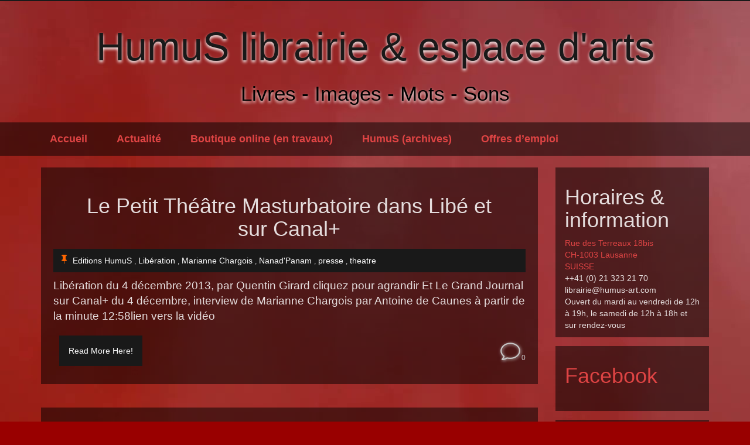

--- FILE ---
content_type: text/html; charset=UTF-8
request_url: http://librairie.humus-art.com/category/nanadpanam/
body_size: 9423
content:
<!DOCTYPE html>
<html lang="fr-FR">
<head>
    <meta charset="UTF-8" />
    <title>Nanad&#039;Panam Archives - HumuS librairie &amp; espace d&#039;arts</title>
    <link rel="pingback" href="http://librairie.humus-art.com/xmlrpc.php" />
    
        
    <meta name="viewport" content="width=device-width, initial-scale=1.0">
    <meta name='robots' content='index, follow, max-image-preview:large, max-snippet:-1, max-video-preview:-1' />

	<!-- This site is optimized with the Yoast SEO plugin v21.3 - https://yoast.com/wordpress/plugins/seo/ -->
	<title>Nanad&#039;Panam Archives - HumuS librairie &amp; espace d&#039;arts</title>
	<link rel="canonical" href="http://librairie.humus-art.com/category/nanadpanam/" />
	<meta property="og:locale" content="fr_FR" />
	<meta property="og:type" content="article" />
	<meta property="og:title" content="Nanad&#039;Panam Archives - HumuS librairie &amp; espace d&#039;arts" />
	<meta property="og:url" content="http://librairie.humus-art.com/category/nanadpanam/" />
	<meta property="og:site_name" content="HumuS librairie &amp; espace d&#039;arts" />
	<meta name="twitter:card" content="summary_large_image" />
	<script type="application/ld+json" class="yoast-schema-graph">{"@context":"https://schema.org","@graph":[{"@type":"CollectionPage","@id":"http://librairie.humus-art.com/category/nanadpanam/","url":"http://librairie.humus-art.com/category/nanadpanam/","name":"Nanad'Panam Archives - HumuS librairie &amp; espace d&#039;arts","isPartOf":{"@id":"https://librairie.humus-art.com/#website"},"breadcrumb":{"@id":"http://librairie.humus-art.com/category/nanadpanam/#breadcrumb"},"inLanguage":"fr-FR"},{"@type":"BreadcrumbList","@id":"http://librairie.humus-art.com/category/nanadpanam/#breadcrumb","itemListElement":[{"@type":"ListItem","position":1,"name":"Accueil","item":"https://librairie.humus-art.com/"},{"@type":"ListItem","position":2,"name":"Nanad'Panam"}]},{"@type":"WebSite","@id":"https://librairie.humus-art.com/#website","url":"https://librairie.humus-art.com/","name":"HumuS librairie &amp; espace d&#039;arts","description":"Livres - Images - Mots - Sons","potentialAction":[{"@type":"SearchAction","target":{"@type":"EntryPoint","urlTemplate":"https://librairie.humus-art.com/?s={search_term_string}"},"query-input":"required name=search_term_string"}],"inLanguage":"fr-FR"}]}</script>
	<!-- / Yoast SEO plugin. -->


<link rel='dns-prefetch' href='//secure.gravatar.com' />
<link rel='dns-prefetch' href='//stats.wp.com' />
<link rel='dns-prefetch' href='//v0.wordpress.com' />
<link rel='dns-prefetch' href='//jetpack.wordpress.com' />
<link rel='dns-prefetch' href='//s0.wp.com' />
<link rel='dns-prefetch' href='//public-api.wordpress.com' />
<link rel='dns-prefetch' href='//0.gravatar.com' />
<link rel='dns-prefetch' href='//1.gravatar.com' />
<link rel='dns-prefetch' href='//2.gravatar.com' />
<link rel='dns-prefetch' href='//widgets.wp.com' />
<link rel="alternate" type="application/rss+xml" title="HumuS librairie &amp; espace d&#039;arts &raquo; Flux" href="http://librairie.humus-art.com/feed/" />
<link rel="alternate" type="application/rss+xml" title="HumuS librairie &amp; espace d&#039;arts &raquo; Flux des commentaires" href="http://librairie.humus-art.com/comments/feed/" />
<link rel="alternate" type="application/rss+xml" title="HumuS librairie &amp; espace d&#039;arts &raquo; Flux de la catégorie Nanad&#039;Panam" href="http://librairie.humus-art.com/category/nanadpanam/feed/" />
<script type="text/javascript">
window._wpemojiSettings = {"baseUrl":"https:\/\/s.w.org\/images\/core\/emoji\/14.0.0\/72x72\/","ext":".png","svgUrl":"https:\/\/s.w.org\/images\/core\/emoji\/14.0.0\/svg\/","svgExt":".svg","source":{"concatemoji":"http:\/\/librairie.humus-art.com\/wp-includes\/js\/wp-emoji-release.min.js?ver=6.3.1"}};
/*! This file is auto-generated */
!function(i,n){var o,s,e;function c(e){try{var t={supportTests:e,timestamp:(new Date).valueOf()};sessionStorage.setItem(o,JSON.stringify(t))}catch(e){}}function p(e,t,n){e.clearRect(0,0,e.canvas.width,e.canvas.height),e.fillText(t,0,0);var t=new Uint32Array(e.getImageData(0,0,e.canvas.width,e.canvas.height).data),r=(e.clearRect(0,0,e.canvas.width,e.canvas.height),e.fillText(n,0,0),new Uint32Array(e.getImageData(0,0,e.canvas.width,e.canvas.height).data));return t.every(function(e,t){return e===r[t]})}function u(e,t,n){switch(t){case"flag":return n(e,"\ud83c\udff3\ufe0f\u200d\u26a7\ufe0f","\ud83c\udff3\ufe0f\u200b\u26a7\ufe0f")?!1:!n(e,"\ud83c\uddfa\ud83c\uddf3","\ud83c\uddfa\u200b\ud83c\uddf3")&&!n(e,"\ud83c\udff4\udb40\udc67\udb40\udc62\udb40\udc65\udb40\udc6e\udb40\udc67\udb40\udc7f","\ud83c\udff4\u200b\udb40\udc67\u200b\udb40\udc62\u200b\udb40\udc65\u200b\udb40\udc6e\u200b\udb40\udc67\u200b\udb40\udc7f");case"emoji":return!n(e,"\ud83e\udef1\ud83c\udffb\u200d\ud83e\udef2\ud83c\udfff","\ud83e\udef1\ud83c\udffb\u200b\ud83e\udef2\ud83c\udfff")}return!1}function f(e,t,n){var r="undefined"!=typeof WorkerGlobalScope&&self instanceof WorkerGlobalScope?new OffscreenCanvas(300,150):i.createElement("canvas"),a=r.getContext("2d",{willReadFrequently:!0}),o=(a.textBaseline="top",a.font="600 32px Arial",{});return e.forEach(function(e){o[e]=t(a,e,n)}),o}function t(e){var t=i.createElement("script");t.src=e,t.defer=!0,i.head.appendChild(t)}"undefined"!=typeof Promise&&(o="wpEmojiSettingsSupports",s=["flag","emoji"],n.supports={everything:!0,everythingExceptFlag:!0},e=new Promise(function(e){i.addEventListener("DOMContentLoaded",e,{once:!0})}),new Promise(function(t){var n=function(){try{var e=JSON.parse(sessionStorage.getItem(o));if("object"==typeof e&&"number"==typeof e.timestamp&&(new Date).valueOf()<e.timestamp+604800&&"object"==typeof e.supportTests)return e.supportTests}catch(e){}return null}();if(!n){if("undefined"!=typeof Worker&&"undefined"!=typeof OffscreenCanvas&&"undefined"!=typeof URL&&URL.createObjectURL&&"undefined"!=typeof Blob)try{var e="postMessage("+f.toString()+"("+[JSON.stringify(s),u.toString(),p.toString()].join(",")+"));",r=new Blob([e],{type:"text/javascript"}),a=new Worker(URL.createObjectURL(r),{name:"wpTestEmojiSupports"});return void(a.onmessage=function(e){c(n=e.data),a.terminate(),t(n)})}catch(e){}c(n=f(s,u,p))}t(n)}).then(function(e){for(var t in e)n.supports[t]=e[t],n.supports.everything=n.supports.everything&&n.supports[t],"flag"!==t&&(n.supports.everythingExceptFlag=n.supports.everythingExceptFlag&&n.supports[t]);n.supports.everythingExceptFlag=n.supports.everythingExceptFlag&&!n.supports.flag,n.DOMReady=!1,n.readyCallback=function(){n.DOMReady=!0}}).then(function(){return e}).then(function(){var e;n.supports.everything||(n.readyCallback(),(e=n.source||{}).concatemoji?t(e.concatemoji):e.wpemoji&&e.twemoji&&(t(e.twemoji),t(e.wpemoji)))}))}((window,document),window._wpemojiSettings);
</script>
<style type="text/css">
img.wp-smiley,
img.emoji {
	display: inline !important;
	border: none !important;
	box-shadow: none !important;
	height: 1em !important;
	width: 1em !important;
	margin: 0 0.07em !important;
	vertical-align: -0.1em !important;
	background: none !important;
	padding: 0 !important;
}
</style>
	<link rel='stylesheet' id='wp-block-library-css' href='http://librairie.humus-art.com/wp-includes/css/dist/block-library/style.min.css?ver=6.3.1' type='text/css' media='all' />
<style id='wp-block-library-inline-css' type='text/css'>
.has-text-align-justify{text-align:justify;}
</style>
<link rel='stylesheet' id='mediaelement-css' href='http://librairie.humus-art.com/wp-includes/js/mediaelement/mediaelementplayer-legacy.min.css?ver=4.2.17' type='text/css' media='all' />
<link rel='stylesheet' id='wp-mediaelement-css' href='http://librairie.humus-art.com/wp-includes/js/mediaelement/wp-mediaelement.min.css?ver=6.3.1' type='text/css' media='all' />
<style id='jetpack-sharing-buttons-style-inline-css' type='text/css'>
.jetpack-sharing-buttons__services-list{display:flex;flex-direction:row;flex-wrap:wrap;gap:0;list-style-type:none;margin:5px;padding:0}.jetpack-sharing-buttons__services-list.has-small-icon-size{font-size:12px}.jetpack-sharing-buttons__services-list.has-normal-icon-size{font-size:16px}.jetpack-sharing-buttons__services-list.has-large-icon-size{font-size:24px}.jetpack-sharing-buttons__services-list.has-huge-icon-size{font-size:36px}@media print{.jetpack-sharing-buttons__services-list{display:none!important}}.editor-styles-wrapper .wp-block-jetpack-sharing-buttons{gap:0;padding-inline-start:0}ul.jetpack-sharing-buttons__services-list.has-background{padding:1.25em 2.375em}
</style>
<style id='classic-theme-styles-inline-css' type='text/css'>
/*! This file is auto-generated */
.wp-block-button__link{color:#fff;background-color:#32373c;border-radius:9999px;box-shadow:none;text-decoration:none;padding:calc(.667em + 2px) calc(1.333em + 2px);font-size:1.125em}.wp-block-file__button{background:#32373c;color:#fff;text-decoration:none}
</style>
<style id='global-styles-inline-css' type='text/css'>
body{--wp--preset--color--black: #000000;--wp--preset--color--cyan-bluish-gray: #abb8c3;--wp--preset--color--white: #ffffff;--wp--preset--color--pale-pink: #f78da7;--wp--preset--color--vivid-red: #cf2e2e;--wp--preset--color--luminous-vivid-orange: #ff6900;--wp--preset--color--luminous-vivid-amber: #fcb900;--wp--preset--color--light-green-cyan: #7bdcb5;--wp--preset--color--vivid-green-cyan: #00d084;--wp--preset--color--pale-cyan-blue: #8ed1fc;--wp--preset--color--vivid-cyan-blue: #0693e3;--wp--preset--color--vivid-purple: #9b51e0;--wp--preset--gradient--vivid-cyan-blue-to-vivid-purple: linear-gradient(135deg,rgba(6,147,227,1) 0%,rgb(155,81,224) 100%);--wp--preset--gradient--light-green-cyan-to-vivid-green-cyan: linear-gradient(135deg,rgb(122,220,180) 0%,rgb(0,208,130) 100%);--wp--preset--gradient--luminous-vivid-amber-to-luminous-vivid-orange: linear-gradient(135deg,rgba(252,185,0,1) 0%,rgba(255,105,0,1) 100%);--wp--preset--gradient--luminous-vivid-orange-to-vivid-red: linear-gradient(135deg,rgba(255,105,0,1) 0%,rgb(207,46,46) 100%);--wp--preset--gradient--very-light-gray-to-cyan-bluish-gray: linear-gradient(135deg,rgb(238,238,238) 0%,rgb(169,184,195) 100%);--wp--preset--gradient--cool-to-warm-spectrum: linear-gradient(135deg,rgb(74,234,220) 0%,rgb(151,120,209) 20%,rgb(207,42,186) 40%,rgb(238,44,130) 60%,rgb(251,105,98) 80%,rgb(254,248,76) 100%);--wp--preset--gradient--blush-light-purple: linear-gradient(135deg,rgb(255,206,236) 0%,rgb(152,150,240) 100%);--wp--preset--gradient--blush-bordeaux: linear-gradient(135deg,rgb(254,205,165) 0%,rgb(254,45,45) 50%,rgb(107,0,62) 100%);--wp--preset--gradient--luminous-dusk: linear-gradient(135deg,rgb(255,203,112) 0%,rgb(199,81,192) 50%,rgb(65,88,208) 100%);--wp--preset--gradient--pale-ocean: linear-gradient(135deg,rgb(255,245,203) 0%,rgb(182,227,212) 50%,rgb(51,167,181) 100%);--wp--preset--gradient--electric-grass: linear-gradient(135deg,rgb(202,248,128) 0%,rgb(113,206,126) 100%);--wp--preset--gradient--midnight: linear-gradient(135deg,rgb(2,3,129) 0%,rgb(40,116,252) 100%);--wp--preset--font-size--small: 13px;--wp--preset--font-size--medium: 20px;--wp--preset--font-size--large: 36px;--wp--preset--font-size--x-large: 42px;--wp--preset--spacing--20: 0.44rem;--wp--preset--spacing--30: 0.67rem;--wp--preset--spacing--40: 1rem;--wp--preset--spacing--50: 1.5rem;--wp--preset--spacing--60: 2.25rem;--wp--preset--spacing--70: 3.38rem;--wp--preset--spacing--80: 5.06rem;--wp--preset--shadow--natural: 6px 6px 9px rgba(0, 0, 0, 0.2);--wp--preset--shadow--deep: 12px 12px 50px rgba(0, 0, 0, 0.4);--wp--preset--shadow--sharp: 6px 6px 0px rgba(0, 0, 0, 0.2);--wp--preset--shadow--outlined: 6px 6px 0px -3px rgba(255, 255, 255, 1), 6px 6px rgba(0, 0, 0, 1);--wp--preset--shadow--crisp: 6px 6px 0px rgba(0, 0, 0, 1);}:where(.is-layout-flex){gap: 0.5em;}:where(.is-layout-grid){gap: 0.5em;}body .is-layout-flow > .alignleft{float: left;margin-inline-start: 0;margin-inline-end: 2em;}body .is-layout-flow > .alignright{float: right;margin-inline-start: 2em;margin-inline-end: 0;}body .is-layout-flow > .aligncenter{margin-left: auto !important;margin-right: auto !important;}body .is-layout-constrained > .alignleft{float: left;margin-inline-start: 0;margin-inline-end: 2em;}body .is-layout-constrained > .alignright{float: right;margin-inline-start: 2em;margin-inline-end: 0;}body .is-layout-constrained > .aligncenter{margin-left: auto !important;margin-right: auto !important;}body .is-layout-constrained > :where(:not(.alignleft):not(.alignright):not(.alignfull)){max-width: var(--wp--style--global--content-size);margin-left: auto !important;margin-right: auto !important;}body .is-layout-constrained > .alignwide{max-width: var(--wp--style--global--wide-size);}body .is-layout-flex{display: flex;}body .is-layout-flex{flex-wrap: wrap;align-items: center;}body .is-layout-flex > *{margin: 0;}body .is-layout-grid{display: grid;}body .is-layout-grid > *{margin: 0;}:where(.wp-block-columns.is-layout-flex){gap: 2em;}:where(.wp-block-columns.is-layout-grid){gap: 2em;}:where(.wp-block-post-template.is-layout-flex){gap: 1.25em;}:where(.wp-block-post-template.is-layout-grid){gap: 1.25em;}.has-black-color{color: var(--wp--preset--color--black) !important;}.has-cyan-bluish-gray-color{color: var(--wp--preset--color--cyan-bluish-gray) !important;}.has-white-color{color: var(--wp--preset--color--white) !important;}.has-pale-pink-color{color: var(--wp--preset--color--pale-pink) !important;}.has-vivid-red-color{color: var(--wp--preset--color--vivid-red) !important;}.has-luminous-vivid-orange-color{color: var(--wp--preset--color--luminous-vivid-orange) !important;}.has-luminous-vivid-amber-color{color: var(--wp--preset--color--luminous-vivid-amber) !important;}.has-light-green-cyan-color{color: var(--wp--preset--color--light-green-cyan) !important;}.has-vivid-green-cyan-color{color: var(--wp--preset--color--vivid-green-cyan) !important;}.has-pale-cyan-blue-color{color: var(--wp--preset--color--pale-cyan-blue) !important;}.has-vivid-cyan-blue-color{color: var(--wp--preset--color--vivid-cyan-blue) !important;}.has-vivid-purple-color{color: var(--wp--preset--color--vivid-purple) !important;}.has-black-background-color{background-color: var(--wp--preset--color--black) !important;}.has-cyan-bluish-gray-background-color{background-color: var(--wp--preset--color--cyan-bluish-gray) !important;}.has-white-background-color{background-color: var(--wp--preset--color--white) !important;}.has-pale-pink-background-color{background-color: var(--wp--preset--color--pale-pink) !important;}.has-vivid-red-background-color{background-color: var(--wp--preset--color--vivid-red) !important;}.has-luminous-vivid-orange-background-color{background-color: var(--wp--preset--color--luminous-vivid-orange) !important;}.has-luminous-vivid-amber-background-color{background-color: var(--wp--preset--color--luminous-vivid-amber) !important;}.has-light-green-cyan-background-color{background-color: var(--wp--preset--color--light-green-cyan) !important;}.has-vivid-green-cyan-background-color{background-color: var(--wp--preset--color--vivid-green-cyan) !important;}.has-pale-cyan-blue-background-color{background-color: var(--wp--preset--color--pale-cyan-blue) !important;}.has-vivid-cyan-blue-background-color{background-color: var(--wp--preset--color--vivid-cyan-blue) !important;}.has-vivid-purple-background-color{background-color: var(--wp--preset--color--vivid-purple) !important;}.has-black-border-color{border-color: var(--wp--preset--color--black) !important;}.has-cyan-bluish-gray-border-color{border-color: var(--wp--preset--color--cyan-bluish-gray) !important;}.has-white-border-color{border-color: var(--wp--preset--color--white) !important;}.has-pale-pink-border-color{border-color: var(--wp--preset--color--pale-pink) !important;}.has-vivid-red-border-color{border-color: var(--wp--preset--color--vivid-red) !important;}.has-luminous-vivid-orange-border-color{border-color: var(--wp--preset--color--luminous-vivid-orange) !important;}.has-luminous-vivid-amber-border-color{border-color: var(--wp--preset--color--luminous-vivid-amber) !important;}.has-light-green-cyan-border-color{border-color: var(--wp--preset--color--light-green-cyan) !important;}.has-vivid-green-cyan-border-color{border-color: var(--wp--preset--color--vivid-green-cyan) !important;}.has-pale-cyan-blue-border-color{border-color: var(--wp--preset--color--pale-cyan-blue) !important;}.has-vivid-cyan-blue-border-color{border-color: var(--wp--preset--color--vivid-cyan-blue) !important;}.has-vivid-purple-border-color{border-color: var(--wp--preset--color--vivid-purple) !important;}.has-vivid-cyan-blue-to-vivid-purple-gradient-background{background: var(--wp--preset--gradient--vivid-cyan-blue-to-vivid-purple) !important;}.has-light-green-cyan-to-vivid-green-cyan-gradient-background{background: var(--wp--preset--gradient--light-green-cyan-to-vivid-green-cyan) !important;}.has-luminous-vivid-amber-to-luminous-vivid-orange-gradient-background{background: var(--wp--preset--gradient--luminous-vivid-amber-to-luminous-vivid-orange) !important;}.has-luminous-vivid-orange-to-vivid-red-gradient-background{background: var(--wp--preset--gradient--luminous-vivid-orange-to-vivid-red) !important;}.has-very-light-gray-to-cyan-bluish-gray-gradient-background{background: var(--wp--preset--gradient--very-light-gray-to-cyan-bluish-gray) !important;}.has-cool-to-warm-spectrum-gradient-background{background: var(--wp--preset--gradient--cool-to-warm-spectrum) !important;}.has-blush-light-purple-gradient-background{background: var(--wp--preset--gradient--blush-light-purple) !important;}.has-blush-bordeaux-gradient-background{background: var(--wp--preset--gradient--blush-bordeaux) !important;}.has-luminous-dusk-gradient-background{background: var(--wp--preset--gradient--luminous-dusk) !important;}.has-pale-ocean-gradient-background{background: var(--wp--preset--gradient--pale-ocean) !important;}.has-electric-grass-gradient-background{background: var(--wp--preset--gradient--electric-grass) !important;}.has-midnight-gradient-background{background: var(--wp--preset--gradient--midnight) !important;}.has-small-font-size{font-size: var(--wp--preset--font-size--small) !important;}.has-medium-font-size{font-size: var(--wp--preset--font-size--medium) !important;}.has-large-font-size{font-size: var(--wp--preset--font-size--large) !important;}.has-x-large-font-size{font-size: var(--wp--preset--font-size--x-large) !important;}
.wp-block-navigation a:where(:not(.wp-element-button)){color: inherit;}
:where(.wp-block-post-template.is-layout-flex){gap: 1.25em;}:where(.wp-block-post-template.is-layout-grid){gap: 1.25em;}
:where(.wp-block-columns.is-layout-flex){gap: 2em;}:where(.wp-block-columns.is-layout-grid){gap: 2em;}
.wp-block-pullquote{font-size: 1.5em;line-height: 1.6;}
</style>
<link rel='stylesheet' id='parent-style-css' href='http://librairie.humus-art.com/wp-content/themes/just-content/style.css?ver=6.3.1' type='text/css' media='all' />
<link rel='stylesheet' id='justcontent_bootstrap-theme-css' href='http://librairie.humus-art.com/wp-content/themes/just-content/css/bootstrap-theme.min.css?ver=6.3.1' type='text/css' media='all' />
<link rel='stylesheet' id='justcontent_bootstrap-css' href='http://librairie.humus-art.com/wp-content/themes/just-content/css/bootstrap.min.css?ver=6.3.1' type='text/css' media='all' />
<link rel='stylesheet' id='justcontent_font-awesome-css' href='http://librairie.humus-art.com/wp-content/themes/just-content/css/font-awesome.min.css?ver=6.3.1' type='text/css' media='all' />
<link rel='stylesheet' id='justcontent_hovercss-css' href='http://librairie.humus-art.com/wp-content/themes/just-content/css/hover.css?ver=6.3.1' type='text/css' media='all' />
<link rel='stylesheet' id='justcontent_slicknav-css' href='http://librairie.humus-art.com/wp-content/themes/just-content/css/slicknav.css?ver=6.3.1' type='text/css' media='all' />
<link rel='stylesheet' id='justcontent_elegant-font-css' href='http://librairie.humus-art.com/wp-content/themes/just-content/fonts/elegant_font/HTML_CSS/style.css?ver=6.3.1' type='text/css' media='all' />
<link rel='stylesheet' id='justcontent_style-css' href='http://librairie.humus-art.com/wp-content/themes/just-content-child/style.css?ver=6.3.1' type='text/css' media='all' />
<style id='jetpack_facebook_likebox-inline-css' type='text/css'>
.widget_facebook_likebox {
	overflow: hidden;
}

</style>
<style id='wp-typography-custom-inline-css' type='text/css'>
sup, sub{font-size: 75%;line-height: 100%}sup{vertical-align: 60%}sub{vertical-align: -10%}.amp{font-family: Baskerville, "Goudy Old Style", Palatino, "Book Antiqua", "Warnock Pro", serif;font-size: 1.1em;font-style: italic;font-weight: normal;line-height: 1em}.caps{font-size: 90%}.dquo{margin-left: -0.4em}.quo{margin-left: -0.2em}.pull-single{margin-left: -0.15em}.push-single{margin-right: 0.15em}.pull-double{margin-left: -0.38em}.push-double{margin-right: 0.38em}
</style>
<style id='wp-typography-safari-font-workaround-inline-css' type='text/css'>
body {-webkit-font-feature-settings: "liga";font-feature-settings: "liga";-ms-font-feature-settings: normal;}
</style>
<link rel='stylesheet' id='jetpack_css-css' href='http://librairie.humus-art.com/wp-content/plugins/jetpack/css/jetpack.css?ver=13.3.2' type='text/css' media='all' />
<script type='text/javascript' src='http://librairie.humus-art.com/wp-includes/js/jquery/jquery.min.js?ver=3.7.0' id='jquery-core-js'></script>
<script type='text/javascript' src='http://librairie.humus-art.com/wp-includes/js/jquery/jquery-migrate.min.js?ver=3.4.1' id='jquery-migrate-js'></script>
<link rel="https://api.w.org/" href="http://librairie.humus-art.com/wp-json/" /><link rel="alternate" type="application/json" href="http://librairie.humus-art.com/wp-json/wp/v2/categories/426" /><link rel="EditURI" type="application/rsd+xml" title="RSD" href="http://librairie.humus-art.com/xmlrpc.php?rsd" />
<meta name="generator" content="WordPress 6.3.1" />
	<style>img#wpstats{display:none}</style>
		<!--[if lt IE 9]><script src="http://librairie.humus-art.com/wp-content/themes/just-content/js/html5shiv.js"></script><![endif]--><style type="text/css" id="custom-background-css">
body.custom-background { background-image: url('http://librairie.humus-art.com/wp-content/uploads/sites/2/2018/11/smoke-on-red-background.png'); background-repeat: no-repeat; background-position: top left; background-attachment: fixed; }
</style>
<link rel="icon" href="http://librairie.humus-art.com/wp-content/uploads/sites/2/2015/09/cropped-logo1-32x32.jpg" sizes="32x32" />
<link rel="icon" href="http://librairie.humus-art.com/wp-content/uploads/sites/2/2015/09/cropped-logo1-192x192.jpg" sizes="192x192" />
<link rel="apple-touch-icon" href="http://librairie.humus-art.com/wp-content/uploads/sites/2/2015/09/cropped-logo1-180x180.jpg" />
<meta name="msapplication-TileImage" content="http://librairie.humus-art.com/wp-content/uploads/sites/2/2015/09/cropped-logo1-270x270.jpg" />
 
</head>
<body class="archive category category-nanadpanam category-426 custom-background">
<div id="kt-header">
    <div class="container">
        <div class="row">
            <div class="col-md-12 text-center" id="kt-logo">
                <h1 class="float" id="kt-bloginfo-name"><a href="http://librairie.humus-art.com/" title="Le Petit Théâtre Masturbatoire dans Libé et sur&nbsp;Canal+">HumuS librairie &amp; espace d&#039;arts</a>
                </h1>
                <h2 id="kt-bloginfo-desc">Livres - Images - Mots - Sons</h2>
            </div>
        </div>
    </div>
</div><!--#header-area-container ends here-->
<div id="kt-main-nav">
<div class="container">
    <div class="row">
    <div class="col-md-12">
        <ul id="menu-menu-principal" class="main-menu"><li id="menu-item-21" class="menu-item menu-item-type-post_type menu-item-object-page menu-item-home menu-item-21"><a href="http://librairie.humus-art.com/">Accueil</a></li>
<li id="menu-item-868" class="menu-item menu-item-type-post_type menu-item-object-page current_page_parent menu-item-868"><a target="_blank" rel="noopener" href="http://librairie.humus-art.com/actualite/">Actualité</a></li>
<li id="menu-item-28" class="menu-item menu-item-type-post_type menu-item-object-page menu-item-has-children menu-item-28"><a href="http://librairie.humus-art.com/?page_id=27">Boutique online (en travaux)</a>
<ul class="sub-menu">
	<li id="menu-item-30" class="menu-item menu-item-type-post_type menu-item-object-page menu-item-30"><a href="http://librairie.humus-art.com/?page_id=29">Panier</a></li>
	<li id="menu-item-32" class="menu-item menu-item-type-post_type menu-item-object-page menu-item-32"><a href="http://librairie.humus-art.com/?page_id=31">Caisse</a></li>
	<li id="menu-item-34" class="menu-item menu-item-type-post_type menu-item-object-page menu-item-34"><a href="http://librairie.humus-art.com/?page_id=33">Mon compte</a></li>
	<li id="menu-item-621" class="menu-item menu-item-type-post_type menu-item-object-page menu-item-621"><a href="http://librairie.humus-art.com/diffusion-distribution/">Diffusion – distribution des éditions HumuS</a></li>
</ul>
</li>
<li id="menu-item-560" class="menu-item menu-item-type-custom menu-item-object-custom menu-item-has-children menu-item-560"><a target="_blank" rel="noopener" href="http://humus-art.com/">HumuS (archives)</a>
<ul class="sub-menu">
	<li id="menu-item-561" class="menu-item menu-item-type-custom menu-item-object-custom menu-item-561"><a target="_blank" rel="noopener" href="http://editions.humus-art.com/">Editions</a></li>
	<li id="menu-item-562" class="menu-item menu-item-type-custom menu-item-object-custom menu-item-562"><a target="_blank" rel="noopener" href="http://galerie.humus-art.com/">Galerie</a></li>
	<li id="menu-item-563" class="menu-item menu-item-type-custom menu-item-object-custom menu-item-home menu-item-563"><a href="http://librairie.humus-art.com/">Librairie</a></li>
</ul>
</li>
<li id="menu-item-3594" class="menu-item menu-item-type-post_type menu-item-object-page menu-item-3594"><a href="http://librairie.humus-art.com/offres-demploi/">Offres d’emploi</a></li>
</ul> 
    </div>
    </div>
</div>
</div><!--#main-menu-container ends here-->
<div id="kt-main-archive">
    <div class="container">
        <div class="row">
            <div class="col-md-9">
                <div id="kt-main">
                                
                    <div class="kt-article post-731 post type-post status-publish format-standard hentry category-editions-humus category-liberation category-marianne-chargois category-nanadpanam category-presse category-theatre" id="post-731">
                <!--Blog Meta go here-->
                    <div class="kt-meta">
                        <div class="row">
                            <div class="col-md-1 col-sm-6 col-xs-6">
                                <div class="kt-post-format">
                                                                <span class="icon_document"></span>
                                </div>   
                            </div>
                            <div class="col-md-3 col-sm-6 col-xs-6 pull-right">
                                <div class="kt-calendar">
                                <span class="kt-post-date pull-right">
                                    6 décembre 2013                                </span>
                               
                                </div>
                            </div>
                        </div>
                    </div>
                    <div class="kt-article-contents">
                        <h1 class="text-center"><a href="http://librairie.humus-art.com/2013/12/06/le-petit-theatre-masturbatoire-dans-libe-et-sur-canal/" title="Le Petit Théâtre Masturbatoire dans Libé et sur&nbsp;Canal+" class="grow">
                        Le Petit Théâtre Masturbatoire dans Libé et sur&nbsp;Canal+                        </a></h1>
                                                <div class="kt-categories">
                            <span class="icon_pushpin"></span>
                            <a href="http://librairie.humus-art.com/category/editions-humus/" rel="category tag">Editions HumuS</a>,<a href="http://librairie.humus-art.com/category/liberation/" rel="category tag">Libération</a>,<a href="http://librairie.humus-art.com/category/marianne-chargois/" rel="category tag">Marianne Chargois</a>,<a href="http://librairie.humus-art.com/category/nanadpanam/" rel="category tag">Nanad'Panam</a>,<a href="http://librairie.humus-art.com/category/presse/" rel="category tag">presse</a>,<a href="http://librairie.humus-art.com/category/theatre/" rel="category tag">theatre</a>                        </div>
                                                <div class="kt-image-container">
                            
                        <a href="http://librairie.humus-art.com/2013/12/06/le-petit-theatre-masturbatoire-dans-libe-et-sur-canal/" class="kt-overlay push"></a>
                        </div>
                        
                                                <p><p>Libéra­tion du 4 décem­bre 2013, par Quentin Girard cliquez pour agrandir Et Le Grand Jour­nal sur Canal+ du 4 décem­bre, inter­view de Mar­i­anne Char­go­is par Antoine de Caunes à par­tir de la minute 12:58lien vers la&nbsp;vidéo</p>
</p>
                        <!--if is a single page or a post-->
                                                    <a href="http://librairie.humus-art.com/2013/12/06/le-petit-theatre-masturbatoire-dans-libe-et-sur-canal/" title="Le Petit Théâtre Masturbatoire dans Libé et sur&nbsp;Canal+" 
                            class="kt-read-more outline-outward">Read More Here!</a>
                            <a href="#">
                            <span class="comments-number pull-right">
                            <i class="icon_comment_alt"></i>0</span>
                            </a><!--.comments-number ends here-->
                                        </div><!--.blog-listing-contents-->
</div><!--.blog-listing-post ends here-->                    
                                
                    <div class="kt-article post-734 post type-post status-publish format-standard hentry category-denis-guelpa category-dictionnaire category-editions-humus category-jean-luc-fornelli category-julien-kaser category-lindiscrete category-livres category-marianne-chargois category-nanadpanam" id="post-734">
                <!--Blog Meta go here-->
                    <div class="kt-meta">
                        <div class="row">
                            <div class="col-md-1 col-sm-6 col-xs-6">
                                <div class="kt-post-format">
                                                                <span class="icon_document"></span>
                                </div>   
                            </div>
                            <div class="col-md-3 col-sm-6 col-xs-6 pull-right">
                                <div class="kt-calendar">
                                <span class="kt-post-date pull-right">
                                    7 novembre 2013                                </span>
                               
                                </div>
                            </div>
                        </div>
                    </div>
                    <div class="kt-article-contents">
                        <h1 class="text-center"><a href="http://librairie.humus-art.com/2013/11/07/trois-nouveautes-aux-editions-humus/" title="Trois nouveautés aux Editions HumuS" class="grow">
                        Trois nouveautés aux Editions HumuS                        </a></h1>
                                                <div class="kt-categories">
                            <span class="icon_pushpin"></span>
                            <a href="http://librairie.humus-art.com/category/denis-guelpa/" rel="category tag">Denis Guelpa</a>,<a href="http://librairie.humus-art.com/category/dictionnaire/" rel="category tag">dictionnaire</a>,<a href="http://librairie.humus-art.com/category/editions-humus/" rel="category tag">Editions HumuS</a>,<a href="http://librairie.humus-art.com/category/jean-luc-fornelli/" rel="category tag">Jean-Luc Fornelli</a>,<a href="http://librairie.humus-art.com/category/julien-kaser/" rel="category tag">Julien Käser</a>,<a href="http://librairie.humus-art.com/category/lindiscrete/" rel="category tag">L'indiscrete</a>,<a href="http://librairie.humus-art.com/category/livres/" rel="category tag">livres</a>,<a href="http://librairie.humus-art.com/category/marianne-chargois/" rel="category tag">Marianne Chargois</a>,<a href="http://librairie.humus-art.com/category/nanadpanam/" rel="category tag">Nanad'Panam</a>                        </div>
                                                <div class="kt-image-container">
                            
                        <a href="http://librairie.humus-art.com/2013/11/07/trois-nouveautes-aux-editions-humus/" class="kt-overlay push"></a>
                        </div>
                        
                                                <p><p><span class="dquo">“</span>Le petit théâtre mas­tur­ba­toire” de Mar­i­anne Char­go­is, textes et Nanad’­Panam, illus­tra­tions. Tout se passe dans le salon privé d’un théâtre éro­tique. Der­rière les ten­tures, on décou­vre une petite scéno­gra­phie, de la mas­tur­ba­tion en images, des vécus mis en mots. Mar­i­anne Char­go­is offi­cie dans le tra­vail du sexe et en tire une vision sin­gulière de la mécanique sex­uelle. Dans l’ex­er­ci­ce de sa pra­tique, elle donne corps aux fan­tasmes souter­rains qui ani­ment cer­tains hommes. Ce petit théâtre est un lieu exu­toire, où&nbsp;[…]</p>
</p>
                        <!--if is a single page or a post-->
                                                    <a href="http://librairie.humus-art.com/2013/11/07/trois-nouveautes-aux-editions-humus/" title="Trois nouveautés aux Editions HumuS" 
                            class="kt-read-more outline-outward">Read More Here!</a>
                            <a href="#">
                            <span class="comments-number pull-right">
                            <i class="icon_comment_alt"></i>0</span>
                            </a><!--.comments-number ends here-->
                                        </div><!--.blog-listing-contents-->
</div><!--.blog-listing-post ends here-->                    
                                
                    <div class="kt-article post-735 post type-post status-publish format-standard hentry category-editions-humus category-evenement category-librairie-le-monte-en-lair category-livres category-marianne-chargois category-nanadpanam" id="post-735">
                <!--Blog Meta go here-->
                    <div class="kt-meta">
                        <div class="row">
                            <div class="col-md-1 col-sm-6 col-xs-6">
                                <div class="kt-post-format">
                                                                <span class="icon_document"></span>
                                </div>   
                            </div>
                            <div class="col-md-3 col-sm-6 col-xs-6 pull-right">
                                <div class="kt-calendar">
                                <span class="kt-post-date pull-right">
                                    5 novembre 2013                                </span>
                               
                                </div>
                            </div>
                        </div>
                    </div>
                    <div class="kt-article-contents">
                        <h1 class="text-center"><a href="http://librairie.humus-art.com/2013/11/05/le-petit-theatre-masturbatoire-lancement-au-monte-en-lair-paris/" title="“Le petit théâtre masturbatoire” lancement au Monte-en-l’air, Paris" class="grow">
                        <span class="dquo">“</span>Le petit théâtre masturbatoire” lancement au Monte-en-l’air, Paris                        </a></h1>
                                                <div class="kt-categories">
                            <span class="icon_pushpin"></span>
                            <a href="http://librairie.humus-art.com/category/editions-humus/" rel="category tag">Editions HumuS</a>,<a href="http://librairie.humus-art.com/category/evenement/" rel="category tag">évènement</a>,<a href="http://librairie.humus-art.com/category/librairie-le-monte-en-lair/" rel="category tag">Librairie Le monte en l'air</a>,<a href="http://librairie.humus-art.com/category/livres/" rel="category tag">livres</a>,<a href="http://librairie.humus-art.com/category/marianne-chargois/" rel="category tag">Marianne Chargois</a>,<a href="http://librairie.humus-art.com/category/nanadpanam/" rel="category tag">Nanad'Panam</a>                        </div>
                                                <div class="kt-image-container">
                            
                        <a href="http://librairie.humus-art.com/2013/11/05/le-petit-theatre-masturbatoire-lancement-au-monte-en-lair-paris/" class="kt-overlay push"></a>
                        </div>
                        
                                                <p><p>A l’oc­ca­sion de la paru­tion de leur&nbsp;livre Le Petit Théâtre Mas­tur­ba­toire&nbsp; Mar­i­anne Char­go­is, textes,&nbsp;Nanad’­Panam, images, vous invi­tent à fêter cet évène­ment, en com­pag­nie de leur édi­teur com­plice Michel Froide­vaux, fon­da­teur des&nbsp;Edi­tions Humus,&nbsp; à la Librairie-Galerie&nbsp;Le Monte-en‑l’air,&nbsp; 2, Rue de la Mare 75020&nbsp;Paris same­di 9 novem­bre, dès&nbsp;18h30. Tout se passe dans le salon privé d’un théâtre éro­tique. Der­rière les ten­tures, on décou­vre une petite scéno­gra­phie, de la mas­tur­ba­tion en images, des vécus mis en&nbsp;mots. Mar­i­anne Char­go­is offi­cie dans le tra­vail&nbsp;du&nbsp;[…]</p>
</p>
                        <!--if is a single page or a post-->
                                                    <a href="http://librairie.humus-art.com/2013/11/05/le-petit-theatre-masturbatoire-lancement-au-monte-en-lair-paris/" title="“Le petit théâtre masturbatoire” lancement au Monte-en-l’air, Paris" 
                            class="kt-read-more outline-outward">Read More Here!</a>
                            <a href="#">
                            <span class="comments-number pull-right">
                            <i class="icon_comment_alt"></i>0</span>
                            </a><!--.comments-number ends here-->
                                        </div><!--.blog-listing-contents-->
</div><!--.blog-listing-post ends here-->                    
                                <!-- Pagination -->
                <div id="kt-pagination">
                    <div class="alignleft">
                                        </div>
                    <div class="alignright">
                                        </div>
                </div>
                <!-- Pagination Ends Here -->
                                </div><!--#main-content-container ends here-->
            </div>
            <div class="col-md-3">
              <div class="widget"><h1>Horaires &amp; information</h1><div itemscope itemtype="http://schema.org/LocalBusiness"><div class="confit-address" itemscope itemtype="http://schema.org/PostalAddress" itemprop="address"><a href="https://maps.google.com/maps?z=16&#038;q=rue%2Bdes%2Bterreaux%2B18bis%2Bch-1003%2Blausanne%2Bsuisse" target="_blank" rel="noopener noreferrer">Rue des Terreaux 18bis<br/>CH-1003 Lausanne<br/>SUISSE</a></div><div class="confit-phone"><span itemprop="telephone">++41 (0) 21 323 21 70</span></div><div class="confit-hours" itemprop="openingHours">librairie@humus-art.com<br/>Ouvert du mardi au vendredi de 12h à 19h, le samedi de 12h à 18h et sur rendez-vous</div></div></div><div class="widget"><h1><a href="https://www.facebook.com/librairie.humus/">Facebook</a></h1>		<div id="fb-root"></div>
		<div class="fb-page" data-href="https://www.facebook.com/librairie.humus/" data-width="340"  data-height="750" data-hide-cover="false" data-show-facepile="true" data-tabs="timeline" data-hide-cta="false" data-small-header="false">
		<div class="fb-xfbml-parse-ignore"><blockquote cite="https://www.facebook.com/librairie.humus/"><a href="https://www.facebook.com/librairie.humus/">Facebook</a></blockquote></div>
		</div>
		</div><div class="widget"><img width="212" height="300" src="http://librairie.humus-art.com/wp-content/uploads/sites/2/2018/11/FLYER_HUMUS_LIBRAIRIEweb-212x300.jpg" class="image wp-image-1005  attachment-medium size-medium" alt="" decoding="async" style="max-width: 100%; height: auto;" loading="lazy" srcset="http://librairie.humus-art.com/wp-content/uploads/sites/2/2018/11/FLYER_HUMUS_LIBRAIRIEweb-212x300.jpg 212w, http://librairie.humus-art.com/wp-content/uploads/sites/2/2018/11/FLYER_HUMUS_LIBRAIRIEweb.jpg 500w" sizes="(max-width: 212px) 100vw, 212px" data-attachment-id="1005" data-permalink="http://librairie.humus-art.com/flyer_humus_librairieweb/" data-orig-file="http://librairie.humus-art.com/wp-content/uploads/sites/2/2018/11/FLYER_HUMUS_LIBRAIRIEweb.jpg" data-orig-size="500,709" data-comments-opened="0" data-image-meta="{&quot;aperture&quot;:&quot;0&quot;,&quot;credit&quot;:&quot;&quot;,&quot;camera&quot;:&quot;&quot;,&quot;caption&quot;:&quot;&quot;,&quot;created_timestamp&quot;:&quot;0&quot;,&quot;copyright&quot;:&quot;&quot;,&quot;focal_length&quot;:&quot;0&quot;,&quot;iso&quot;:&quot;0&quot;,&quot;shutter_speed&quot;:&quot;0&quot;,&quot;title&quot;:&quot;&quot;,&quot;orientation&quot;:&quot;0&quot;}" data-image-title="FLYER_HUMUS_LIBRAIRIEweb" data-image-description="" data-image-caption="" data-medium-file="http://librairie.humus-art.com/wp-content/uploads/sites/2/2018/11/FLYER_HUMUS_LIBRAIRIEweb-212x300.jpg" data-large-file="http://librairie.humus-art.com/wp-content/uploads/sites/2/2018/11/FLYER_HUMUS_LIBRAIRIEweb.jpg" /></div>            </div>
        </div>
    </div>
</div>

<div id="kt-copyright" class="text-center">
<div class="container">
    <div class="row">
        <div class="col-md-12">
            <p>
                <a rel="nofollow" href="http://www.ketchupthemes.com/just-content/">Just Content</a> 
                &copy; 
                2026                HumuS librairie &amp; espace d&#039;arts            </p>

        </div>
    </div>
</div>
</div>
<!--#footer-area-container ends here-->
<script type='text/javascript' src='http://librairie.humus-art.com/wp-content/themes/just-content/js/bootstrap.min.js?ver=6.3.1' id='justcontent_bootstrap-js'></script>
<script type='text/javascript' src='http://librairie.humus-art.com/wp-content/themes/just-content/js/jquery.slicknav.min.js?ver=6.3.1' id='justcontent_slicknav-js'></script>
<script type='text/javascript' src='http://librairie.humus-art.com/wp-content/themes/just-content/js/jquery.matchHeight.js?ver=6.3.1' id='justcontent_matchHeight-js'></script>
<script type='text/javascript' id='justcontent_init-js-extra'>
/* <![CDATA[ */
var init_vars = {"label":"Menu"};
/* ]]> */
</script>
<script type='text/javascript' src='http://librairie.humus-art.com/wp-content/themes/just-content/js/theme_init.js?ver=6.3.1' id='justcontent_init-js'></script>
<script type='text/javascript' id='jetpack-facebook-embed-js-extra'>
/* <![CDATA[ */
var jpfbembed = {"appid":"249643311490","locale":"fr_FR"};
/* ]]> */
</script>
<script type='text/javascript' src='http://librairie.humus-art.com/wp-content/plugins/jetpack/_inc/build/facebook-embed.min.js?ver=13.3.2' id='jetpack-facebook-embed-js'></script>
<script type='text/javascript' src='http://librairie.humus-art.com/wp-content/plugins/wp-typography/js/clean-clipboard.min.js?ver=5.8.1' id='wp-typography-cleanup-clipboard-js'></script>
<script type='text/javascript' src='https://stats.wp.com/e-202603.js' id='jetpack-stats-js' data-wp-strategy='defer'></script>
<script id="jetpack-stats-js-after" type="text/javascript">
_stq = window._stq || [];
_stq.push([ "view", JSON.parse("{\"v\":\"ext\",\"blog\":\"94896885\",\"post\":\"0\",\"tz\":\"1\",\"srv\":\"librairie.humus-art.com\",\"j\":\"1:13.3.2\"}") ]);
_stq.push([ "clickTrackerInit", "94896885", "0" ]);
</script>
</body>
</html>


--- FILE ---
content_type: text/css
request_url: http://librairie.humus-art.com/wp-content/themes/just-content/style.css?ver=6.3.1
body_size: 4480
content:
/*
Theme Name: Just Content
Theme URI: http://ketchupthemes.com/just-content
Author: Alex Itsios
Author URI: http://ketchupthemes.com/alex-itsios
Description: Just Content is a personal blogging theme for casual bloggers , authors, writers etc. It has a clean and minimal layout which is also greatly responsive.
Version: 1.5.3
License: GNU General Public License v2 or later
License URI: http://www.gnu.org/licenses/gpl-2.0.html
Tags: white, silver, dark, light, one-column, two-columns, three-columns, four-columns, right-sidebar, responsive-layout, custom-background, custom-colors, custom-header, custom-menu, editor-style, featured-image-header, featured-images, flexible-header, full-width-template, sticky-post, theme-options, threaded-comments, translation-ready
TextDomain: justcontent
*/
/***
*
GENERAL
*
***/
html {
	text-rendering: optimizeLegibility !important;
	-webkit-font-smoothing: antialiased !important;
	-webkit-font-smoothing: antialiased;
    text-shadow: 1px 1px 1px rgba(0,0,0,0.004);
}
body{
    font-family: 'Verdana', sans-serif;
    color:#191919;
    -ms-word-wrap: break-word;
    word-wrap: break-word;
  
}
h1,
h2,
h3,
h4,
h5,
h6{
    margin:10px 0;
    font-family: 'Open Sans', sans-serif;
}
p{
    font-family: 'Open Sans', sans-serif;
    font-size:19px;
    font-weight:400;
    line-height:26px;
}
ul,ol{
    padding:0;
}
a{
    text-decoration: none;
    color:#888888;
}
a:hover{
    text-decoration:none;
    color:#575757;
}
.nopadding{
    padding:0;
}
.clear{
    clear:both;
}
img {
	max-width: 100%;
	height: auto;
}
.kt-centered {
	margin-left: auto;
	margin-right: auto;
	display: block;
}

/***
*
DEFAULT WORDPRESS CLASSES
*
***/
.entry-content img {
    margin: 0 0 1.5em 0;
    }
.alignleft, img.alignleft {
    margin-right: 1.5em;
    display: inline;
    float: left;
    }
.alignright, img.alignright {
    margin-left: 1.5em;
    display: inline;
    float: right;
    }
.aligncenter, img.aligncenter {
    margin-right: auto;
    margin-left: auto;
    display: block;
    clear: both;
    }
.alignnone, img.alignnone {
    /* not sure about this one */
    }
.wp-caption {
    margin-bottom: 1.5em;
    text-align: center;
    padding-top: 5px;
    }
.wp-caption img {
    border: 0 none;
    padding: 0;
    margin: 0;
    }
.wp-caption p.wp-caption-text {
    line-height: 1.5;
    font-size: 10px;
    margin: 0;
    }
.wp-smiley {
    margin: 0 !important;
    max-height: 1em;
    }
blockquote.left {
    margin-right: 20px;
    text-align: right;
    margin-left: 0;
    width: 33%;
    float: left;
    }
blockquote.right {
    margin-left: 20px;
    text-align: left;
    margin-right: 0;
    width: 33%;
    float: right;
    }
.gallery dl {}
.gallery dt {}
.gallery dd {}
.gallery dl a {}
.gallery dl img {}
.gallery-caption {}

.size-full {}
.size-large {}
.size-medium {}
.size-thumbnail {}
.sticky{}
.bypostauthor{}

table {
    width:90%;
    border-top:1px solid #e5eff8;
    border-right:1px solid #e5eff8;
    
    border-collapse:collapse;
}
th,td {
    color:#678197;
    border-bottom:1px solid #e5eff8;
    border-left:1px solid #e5eff8;
    padding:.3em 1em;
    text-align:center;
}
dt {
    font-weight: bold;
    text-decoration: underline;
  }
dd {
    margin: 0;
    padding: 0 0 0.5em 0;
  }
#kt-header{
    border-top:2px solid #191919;
    padding:20px 0;
    background:#ffffff;
    text-align:center;
}
#kt-bloginfo-name{
    margin-bottom:5px;
}
#kt-bloginfo-name a{
    color:#191919;
    font-family: 'Raleway', sans-serif;
    font-size:68px;
    
}
#kt-bloginfo-desc{
    font-family: 'Raleway', sans-serif;
    font-size:35px;
    text-shadow: 0 0 1px rgba(0,0,0,0.3);
}
#kt-main-nav {
    background:rgba(230,230,230,0.3);
    padding:5px 0;
    text-align: center;
    border-top:rgba(230,230,230,0.6);
    margin-bottom:20px;
}
    #kt-main-nav  ul{
        list-style:none;
        line-height:45px;
        margin:0;
    }
    #kt-main-nav  ul li{
        float:left;
        margin-right:20px;
        position:relative;
    }
    #kt-main-nav  ul li a{
        font-size:18px;
        font-weight:700;
        padding:5px 20px;
    }
    #kt-main-nav  li:hover > .sub-menu{
    display:inline-block;
    position:absolute;
    top:auto;
    left:0;
    z-index:10000;
    }
    #kt-main-nav .sub-menu li:hover > .sub-menu{
        display:inline-block;
        position:absolute;
        top:0px;
        left:auto;
        z-index:10000;
    }
    #kt-main-nav ul li a{
        display:block;
        padding:0 15px;
    }
/**Second Level**/
#kt-main-nav ul.sub-menu{
    display:none;
    top:0;
}
    #kt-main-nav  .sub-menu {
        border-bottom:2px solid #191919;
        background:rgba(230,230,230,0.9);
        line-height:10px;
    }
    #kt-main-nav  .sub-menu li{
        position:relative;
        width:200px;
        float:none;
        margin-right:0px !important;
        border-bottom:1px solid rgba(5, 79, 2,0.2);
         line-height:10px;
    }
    #kt-main-nav  .sub-menu li a{
        font-size:14px;
        padding:20px 0;
        line-height:16px;
    }
    #kt-main-nav .sub-menu li:hover{
        background:rgba(250,250,250,0.6);
    }
    /**Third Level**/
    #kt-main-nav  .sub-menu li > .sub-menu{
        background:rgba(230,230,230,0.9);
        position:absolute;
        top:0;
        left:200px !important;
    } 
li.current-menu-item{
    background:#191919;
}
li.current-menu-item > a{
    color:#EFEFEF !important;
}
li.current-menu-item > a:hover{
    color:#bfbfbf !important;
}
.slicknav_menu{
    display:none;
}

/***
*
MAIN
*
***/
.kt-article{
    background:rgba(255,255,255,0.9);
    border:1px solid rgba(220,220,220,1);
    margin-bottom:40px;
}
.kt-article{
    padding:0px 20px 20px 20px;
}
.kt-article-contents{
    overflow:hidden;
}
    .kt-article h1{
        margin:5px 0 15px 0;
    }
    .kt-article h1 a{
        color:#191919; 
    }
    .kt-article h1 a:hover{
         color:#454545;
         transition: all 0.5s ease;
    }
    .kt-post-format,
    .kt-calendar{
        padding:20px;
    }
    .kt-post-format span{
        padding:10px;
        font-size:20px;
        border-bottom:1px solid rgba(230,230,230,1);
        border-right:1px solid rgba(230,230,230,1);
        color:rgba(200,200,200,1);
    }
    .kt-calendar span{
        padding:2px 0 0 0 ;
        font-size:20px;
        border-bottom:1px solid rgba(230,230,230,1);
        border-left:1px solid rgba(230,230,230,1);
        color:rgba(200,200,200,1);  
    }
    span.kt-post-date{
        font-size:12px;
        border:none;
        text-shadow: 0px 1px 1px rgba(200, 200, 200, 1);
    }
.kt-categories{
    padding:10px;
    background:#191919;
    color:rgba(230,230,230,1);
    font-size:12px;
}
.kt-categories > span{
    font-size:16px;
    color:#ff6600;
}
.kt-categories a{
    color:#ffffff;
    margin:0 4px;
    font-size:14px;
}
.kt-categories a:hover{
    color:#ff6600;
}
.kt-image-container{
    position:relative;
    cursor:pointer;
}
.kt-image img{
    width:100%;
    height:auto;
}
.kt-overlay{
    text-align: center;
    cursor:pointer;
    display:none;
    z-index:1000;   
	width: 100%;
	height: 100%;
	overflow: auto;
	margin: auto;
	position: absolute;
	top: 0; left: 0; bottom: 0; right: 0;
	background:url('./img/dot_bg.png') repeat;
}
/*.blog-list-link{
    padding:20px;
    background:#191919;
    display: inline-block;
    vertical-align: middle;
    line-height: normal;
    font-size:20px;
    -webkit-border-radius: 60%;
    -moz-border-radius: 60%;
    border-radius: 60%;
    margin-left:20px;
}
    .blog-list-link:hover > a{
        color:#ff6600;
        transition: all 0.5s ease;
    }
    .blog-list-link:hover > a > i{
        transition: all 0.5s ease;
    }
    .blog-list-link:hover > a > i.social_facebook{
        color:#405D9A;
    }
    .blog-list-link:hover > a > i.social_twitter{
        color:#4DB0C4;
    }
    .blog-list-link:hover > a > i.social_pinterest{
        color:#E65858;
    }
    .blog-list-link:hover > a > i.social_linkedin{
        color:#1E87BE;
    }
*/
.kt-image{
    margin:0 0 20px 0;
    border:5px solid #191919; 
}
a.kt-read-more{
    margin:10px 10px;
    background:#191919;
    padding:16px;
    color:#fdfdfd;
    display:inline-block;
    font-weight:400;   
}
.comments-number{
    vertical-align:sub;
    margin-top:20px;
    color:rgba(200,200,200,1);
    font-size:12px;
}
.comments-number i{
    font-size:34px;
    margin-right:2px;
    text-shadow: 1px 1px 5px rgba(200, 200, 200, 1);
}
a span.comments-number:hover > i{
    color:#333333;
}

#kt-pagination {
 background:#efefef;
 margin:0px 0 20px 0;
 display:inline-block;
 width:100%;
}
#kt-pagination a{
    padding:10px;
    display:inline-block;
    font-size:16px;
}

/********************
* Post Format: Video
********************/
.kt-video{
    position: relative;
    padding-bottom: 56.25%;
    padding-top: 30px; height: 0; overflow: hidden;
}
.kt-video iframe{
    position: absolute;
    top: 0;
    left: 0;
    width: 100%;
    height: 100%;
}

/*******************
* Post Format: Quote
********************/
.kt-quote{
    background:#efefef;
    padding:15px;
    border:1px solid #dfdfdf;
}
.kt-quote-body {
    font-size:18px;
    font-weight:300;
    font-style:italic;
    text-shadow: 0px 1px 1px rgba(50, 50, 50, 1);
}
.kt-quote-author{
    width:55%;
    font-size:14px;
    display:inline-block;
    margin-left:10px;
    font-style:italic; 
    vertical-align:middle;
}
.kt-quote-author a{
    float:right;
}

/**********************
* Post Format: Link
**********************/
.kt-link-container{
    background:#EFEFEF;
    padding:15px 10px;
    text-align:center;
    font-size:18px;
    font-weight:300;
    font-style:italic;
    text-shadow: 0px 1px 1px rgba(50, 50, 50, 1);
}
/****
*
COMMENTS
*
***/
#kt-comments{
    background:#ffffff;
    border:1px solid rgba(230,230,230,1);
}
p.comment-form-author{
    width:30%;
    display: inline-block;
    margin-right:5px;
}
p.comment-form-email{
    width:30%;
    display: inline-block;
    margin-right:5px;
}
p.comment-form-url{
    width:30%;
    display: inline-block;
}
p.comment-form-comment textarea{
    width:93%;
    padding:5px 10px;
    background:#ffffff;
    color:inherit;
    border-top:1px solid #dddddd;
    border-left:1px solid #dddddd;
    border-right:1px solid #dddddd;
    border-bottom:1px solid #dddddd;
}
p.form-allowed-tags{
    display:none;
}
p.form-submit input[type="submit"]{
   padding:5px 10px;
   background:#1050a3;
   color:#fff;
   border:none;
}
p.form-submit input[type="submit"]:hover{
   color:#fff;
}
p.comment-form-author input[type="text"],
p.comment-form-email input[type="text"],
p.comment-form-url input[type="text"]{
    padding:5px 10px;
    background:#ffffff;
    color:#fff;
    border-top:1px solid #dddddd;
    border-left:1px solid #dddddd;
    border-right:1px solid #dddddd;
    border-bottom:1px solid #dddddd;
}
.comment-body{
    padding:10px 0 20px 0;
}   
.comment-body p{
    padding:30px 15px;
    margin:12px 30px;
    background:#f8f8f8;
}
.comments-area {
    margin: 20px auto;
    max-width: 100%;
    padding: 0 10px;
}
.comment_num{
    display:inline-block;
    background-color: #07a2d6;
    font-size:14px;
    padding:8px 10px;
    color:#191919;
    -webkit-border-radius: 50px;
    -moz-border-radius: 50px;
    border-radius: 50px;
}
.comment-reply-title,
.comments-title {
    margin: 10px 0 30px 0;
    padding-bottom:20px;
    font-size:16px;
    color:#7F8C8C;
    border-bottom:1px solid #323232;
}
.comment-list {
    list-style: none;
    margin: 0 0 48px 0;
}
.comment-author {
    font-size: 13px;
    line-height: 1.5;
}
.comment-reply-link{
    float:right;
}
.comment-list .reply,
.comment-metadata {
    font-size: 12px;
    line-height: 2;
    text-transform: uppercase;
}
.commentmetadata {
    font-size: 10px;
    width:65%;
    display:inline-block;
    vertical-align: sub;
    margin-top:25px;
}
.comment-list .reply {
    margin: 10px 0 10px 0;
}
.comment-author .fn {
    color:#7f8c8c;
    font-weight: bold;
    display: block;
    font-size:15px;
    margin-top: -59px;
    padding-left: 89px;
}
.comment-author a {
    color: #2b2b2b;
    float:right;
    font-size:14px;
}
.comment-author.vcard{
    width:30%;
    float:left;
    display:inline-block;
}
.comment-list .trackback a,
.comment-list .pingback a,
.comment-metadata a {
    color: #767676;
}
.comment-author a:hover,
.comment-list .pingback a:hover,
.comment-list .trackback a:hover,
.comment-metadata a:hover {
    color: #07a2d6;
}
.comment-list article,
.comment-list .pingback,
.comment-list .trackback {
    border-top: 1px solid rgba(0, 0, 0, 0.1);
    margin-bottom: 24px;
    padding-top: 24px;
}

.comment-list > li:first-child > article,
.comment-list > .pingback:first-child,
.comment-list > .trackback:first-child {
    border-top: 0;
}
.comment-author {
    position: relative;
}
.comment-author .avatar {
    border: 1px solid rgba(0, 0, 0, 0.1);
    height: 64px;
    padding: 2px;
    top: 0;
    left: 0;
    width: 64px;
}
.says {
    display: none;
}
.comment-author,
.comment-awaiting-moderation,
.comment-content,
.comment-list .reply,
.comment-metadata {
    padding-left: 10px;
}
.comment-content {
    -webkit-hyphens: auto;
    -moz-hyphens:    auto;
    -ms-hyphens:     auto;
    hyphens:         auto;
    word-wrap: break-word;
}
.comment-content ul,
.comment-content ol {
    margin: 0 0 15px 15px;
}
.comment-content li > ul,
.comment-content li > ol {
    margin-bottom: 0;
}
.comment-content > :last-child {
    margin-bottom: 0;
}
.comment-list .children {
    list-style: none;
    margin-left: 10px;
}
.comment-respond {
    margin-bottom: 24px;
    padding: 0;
}
.comment .comment-respond {
    margin-top: 12px;
}
.comment-respond h3 {
    margin-top: 0;
    margin-bottom: 24px;
}
.comment-notes,
.comment-awaiting-moderation,
.logged-in-as,
.no-comments,
.form-allowed-tags,
.form-allowed-tags code {
    color: #767676;
}
.comment-notes,
.comment-awaiting-moderation,
.logged-in-as {
    font-size: 14px;
    line-height: 1.7142857142;
}
.no-comments {
    font-size: 16px;
    font-weight: 900;
    line-height: 1.5;
    margin-top: 24px;
    text-transform: uppercase;
}
.comment-form label {
    display: block;
}
.comment-form input[type="text"],
.comment-form input[type="email"],
.comment-form input[type="url"] {
    width: 100%;
}
.form-allowed-tags,
.form-allowed-tags code {
    font-size: 12px;
    line-height: 1.5;
}
.required {
    color: #c0392b;
}
.comment-reply-title small a {
    color: #2b2b2b;
    float: right;
    height: 24px;
    overflow: hidden;
    width: 24px;
}
.comment-reply-title small a:hover {
    color: #41a62a;
}
.comment-reply-title small a:before {
    content: "\f405";
    font-size: 32px;
}
.comment-navigation {
    font-size: 12px;
    line-height: 2;
    margin-bottom: 48px;
    text-transform: uppercase;
}
.comment-navigation .nav-next,
.comment-navigation .nav-previous {
    display: inline-block;
}
.comment-navigation .nav-previous a {
    margin-right: 10px;
}
#comment-nav-above {
    margin-top: 25px;
    margin-bottom: 0;
}

/***
*
SIDEBAR & WIDGETS
*
***/
.widget{
    background:#FEFEFE;
    padding:10px 15px;
    border-bottom:1px solid rgba(220,220,220,1);
    border-top:5px solid #191919;
    border-left:1px solid rgba(220,220,220,1);
    border-right:1px solid rgba(220,220,220,1);
    margin-bottom:15px;
}
.widget h3{  
    font-size:22px;
    text-align:center;
    font-weight:bold;
    text-shadow: 0px 1px 1px rgba(50, 50, 50, 0.4);
    margin: 0 0 20px 0;
}
.widget p{
    font-size:15px;
}
.widget ul,ol{
    padding:0;
    list-style:none;
}
.widget ul li{
  margin:10px 0 ;

}
.widget ul li a:before{
    font-family: 'ElegantIcons';
    content: "\49";
    font-size: 0.8em;
    text-align: center;
    display: inine-block;
    color:#191919;
    margin-right:5px;
}
.widget ul li a{
    font-size:16px;
}
.widget ul li ul{
    margin:5px 0;
    margin-left:10px;
}
.widget .tagcloud a{
    background:#191919;
    padding:10px 12px;
    font-size:14px !important;
    color:#ffffff;
    margin:10px 5px;
    display:inline-block;
}
.widget .tagcloud a:hover{
    background:#cfcfcf;
    color:#191919;
}
input[type="submit"]#searchsubmit{
	text-align:center;
	background:#191919;
	margin:5px auto;
	padding:5px 15px;
	border:none !important;
	display:block;
	color:#ffffff;
	-webkit-border-radius: 2px;
	-moz-border-radius: 2px;
	border-radius: 2px;
}
    input[type="submit"]#searchsubmit:hover{
        background:#cfcfcf;
        color:#191919;
    } 

/***
* 
*
FOOTER & WIDGETS
*
***/   
.footerwidget{
    
}
#kt-footer{
    padding:10px 0;
    background:#191919;
    color:#efefef;
}
#kt-copyright{
    border-top:1px solid rgba(50,50,50,0.8);
    color:#efefef;
    padding:10px 0;
    font-size:12px;
    background:#000000;
}



/***
*
BOOTSTRAP OVERRIDES
*
***/
/*==========  Mobile First Method  ==========*/
/* Custom, iPhone Retina */ 
@media only screen and (min-width : 280px) {
    .big-title a{
        font-size:30px;
    }   
    .tagline{
        font-size:16px;
    }
}

/* Extra Small Devices, Phones */ 
@media only screen and (min-width : 480px) {
    .big-title a{
        font-size:36px;
    }   
    .tagline{
        font-size:22px;
    }
}

/* Small Devices, Tablets */
@media only screen and (max-width : 992px) {
     .big-title a{
        font-size:46px;
    }   
    .tagline{
        font-size:32px;
    }
    .slicknav_menu{
       display:block;
    }
     .main-menu{
       display:none;
   }
}

/* Medium Devices, Desktops */
@media only screen and (min-width : 1200px) {

}

--- FILE ---
content_type: application/javascript
request_url: http://librairie.humus-art.com/wp-content/themes/just-content/js/theme_init.js?ver=6.3.1
body_size: 201
content:
/** jQuery for the theme functionality **/
jQuery(document).ready(function($){
    
 $('.main-menu').slicknav({
    label:init_vars.label
 });   
 $('.kt-image-container').hover(function(){
    $('.kt-overlay',this).fadeIn(1000);  
 
 },function(){
    $('.kt-overlay',this).fadeOut(500);  
 });
});